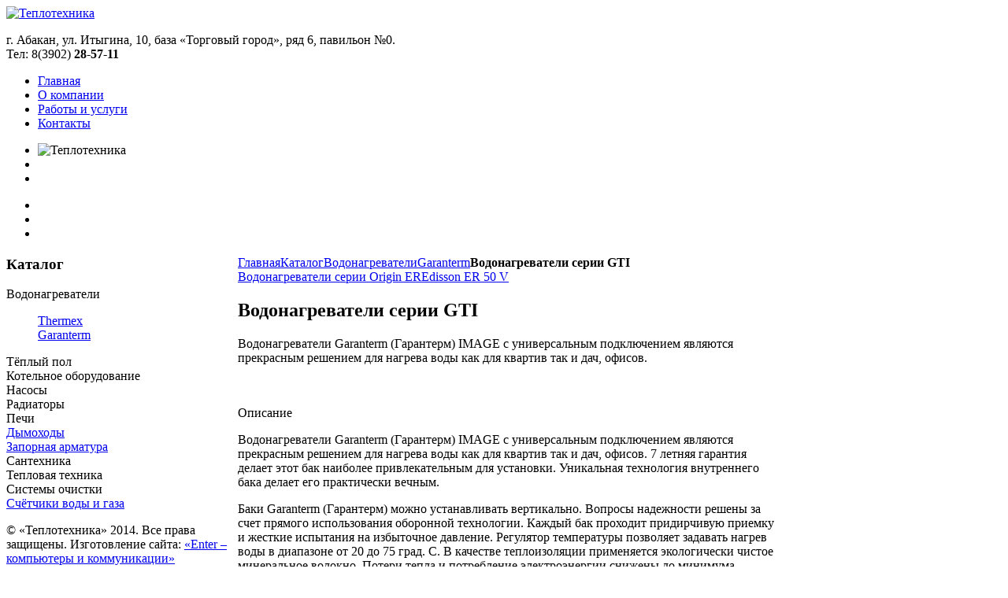

--- FILE ---
content_type: text/html; charset=utf-8
request_url: https://teplo19.ru/index.php/katalog-teplo/vodonagrevateli/garanterm/vodonagrevateli-serii-gti-detail
body_size: 6214
content:
<!DOCTYPE HTML>
<html lang="ru-ru" dir="ltr">

<head>
<meta charset="utf-8" />
<meta http-equiv="X-UA-Compatible" content="IE=edge,chrome=1">
<meta name="viewport" content="width=device-width, initial-scale=1">
  <base href="https://teplo19.ru/index.php/katalog-teplo/vodonagrevateli/garanterm/vodonagrevateli-serii-gti-detail" />
  <meta name="keywords" content="твердотопливный котел, радиаторы, котлы, отопление, системы отопления, сантехника, канализация, насосы, водонагреватели, водоснабжение" />
  <meta name="description" content="Теплотехника - отопление и водоснабжение в Абакане" />
  <meta name="generator" content="Joomla! - Open Source Content Management" />
  <title>Garanterm : Водонагреватели серии GTI</title>
  <link href="/index.php/katalog-teplo/vodonagrevateli/garanterm/vodonagrevateli-serii-gti-detail" rel="canonical" />
  <link href="/templates/yoo_tasty/favicon.ico" rel="shortcut icon" type="image/vnd.microsoft.icon" />
  <link rel="stylesheet" href="/components/com_virtuemart/assets/css/vmsite-ltr.css" type="text/css" />
  <link rel="stylesheet" href="/components/com_virtuemart/assets/css/jquery.fancybox-1.3.4.css" type="text/css" />
  <link rel="stylesheet" href="/media/system/css/modal.css" type="text/css" />
  <link rel="stylesheet" href="/cache/widgetkit/widgetkit-dfb79f7d.css" type="text/css" />
  <link rel="stylesheet" href="https://fonts.googleapis.com/css?family=Arimo:400|Quattrocento+Sans:400&amp;subset=latin" type="text/css" />
  <link rel="stylesheet" href="https://teplo19.ru/media/nextend/cache/css/n1768598100/f2eed82ede33fc480bf177c791e70698.css" type="text/css" />
  <style type="text/css">
.nextend-accordion-menu-inner dl.level1 dd{
   display: none;
}

.nextend-accordion-menu-inner dl.level1 dd.opened{
   display: block;
}
  </style>
  <script src="/components/com_virtuemart/assets/js/jquery.min.js" type="text/javascript"></script>
  <script src="/components/com_virtuemart/assets/js/jquery.noconflict.js" type="text/javascript"></script>
  <script src="/components/com_virtuemart/assets/js/fancybox/jquery.fancybox-1.3.4.pack.js" type="text/javascript"></script>
  <script src="/components/com_virtuemart/assets/js/vmprices.js" type="text/javascript"></script>
  <script src="/media/system/js/mootools-core.js" type="text/javascript"></script>
  <script src="/media/system/js/core.js" type="text/javascript"></script>
  <script src="/media/system/js/modal.js" type="text/javascript"></script>
  <script src="/cache/widgetkit/widgetkit-2fc72e49.js" type="text/javascript"></script>
  <script src="https://teplo19.ru/media/nextend/cache/js/n1768598100/94bcc1007e304c75c0118ca10f56fb8c.js" type="text/javascript"></script>
  <script type="text/javascript">
//<![CDATA[ 
vmSiteurl = 'https://teplo19.ru/' ;
vmLang = "";
Virtuemart.addtocart_popup = '1' ; 
usefancy = true;
//]]>

		window.addEvent('domready', function() {

			SqueezeBox.initialize({});
			SqueezeBox.assign($$('a.modal'), {
				parse: 'rel'
			});
		});
	jQuery(document).ready(function() {
		jQuery("a[rel=vm-additional-images]").fancybox({
			"titlePosition" 	: "inside",
			"transitionIn"	:	"elastic",
			"transitionOut"	:	"elastic"
		});
		jQuery(".additional-images a.product-image.image-0").removeAttr("rel");
		jQuery(".additional-images img.product-image").click(function() {
			jQuery(".additional-images a.product-image").attr("rel","vm-additional-images" );
			jQuery(this).parent().children("a.product-image").removeAttr("rel");
			var src = jQuery(this).parent().children("a.product-image").attr("href");
			jQuery(".main-image img").attr("src",src);
			jQuery(".main-image img").attr("alt",this.alt );
			jQuery(".main-image a").attr("href",src );
			jQuery(".main-image a").attr("title",this.alt );
			jQuery(".main-image .vm-img-desc").html(this.alt);
		}); 
	});
	
  </script>

<link rel="apple-touch-icon-precomposed" href="/templates/yoo_tasty/apple_touch_icon.png" />
<link rel="stylesheet" href="/templates/yoo_tasty/css/base.css" />
<link rel="stylesheet" href="/templates/yoo_tasty/css/layout.css" />
<link rel="stylesheet" href="/templates/yoo_tasty/css/menus.css" />
<style>.wrapper { max-width: 980px; }
#sidebar-a { width: 30%; }
#maininner { width: 70%; }
#maininner { float: right; }
#menu .dropdown { width: 250px; }
#menu .columns2 { width: 500px; }
#menu .columns3 { width: 750px; }
#menu .columns4 { width: 1000px; }</style>
<link rel="stylesheet" href="/templates/yoo_tasty/css/modules.css" />
<link rel="stylesheet" href="/templates/yoo_tasty/css/tools.css" />
<link rel="stylesheet" href="/templates/yoo_tasty/css/system.css" />
<link rel="stylesheet" href="/templates/yoo_tasty/css/extensions.css" />
<link rel="stylesheet" href="/templates/yoo_tasty/styles/coral/css/custom.css" />
<link rel="stylesheet" href="/templates/yoo_tasty/css/background/fabric.css" />
<link rel="stylesheet" href="/templates/yoo_tasty/css/font2/arial.css" />
<link rel="stylesheet" href="/templates/yoo_tasty/css/font3/arial.css" />
<link rel="stylesheet" href="/templates/yoo_tasty/css/wrapper/shadow.css" />
<link rel="stylesheet" href="/templates/yoo_tasty/styles/coral/css/style.css" />
<link rel="stylesheet" href="/templates/yoo_tasty/css/responsive.css" />
<link rel="stylesheet" href="/templates/yoo_tasty/css/print.css" />
<script src="/templates/yoo_tasty/warp/js/warp.js"></script>
<script src="/templates/yoo_tasty/warp/js/responsive.js"></script>
<script src="/templates/yoo_tasty/warp/js/accordionmenu.js"></script>
<script src="/templates/yoo_tasty/warp/js/dropdownmenu.js"></script>
<script src="/templates/yoo_tasty/js/template.js"></script>
</head>

<body id="page" class="page sidebar-a-left sidebars-1  noblog " data-config='{"twitter":0,"plusone":0,"facebook":0}'>
	
	<div id="page-bg">
		<div>

						
			<div class="wrapper grid-block">

				<header id="header" class="grid-block">

						
					<a id="logo" href="https://teplo19.ru">
<img src="/images/teplo/logo-teplotehnika.png" alt="Теплотехника" /></a>
					
										<div id="search">
<p>г. Абакан, ул. Итыгина, 10, база «Торговый город», ряд 6, павильон №0. <br />Тел: 8(3902) <strong>28-57-11</strong></p></div>
										
										<nav id="menu"><ul class="menu menu-dropdown">
<li class="level1 item101"><a href="/" class="level1"><span><span class="icon" style="background-image: url('https://teplo19.ru/images/icon-home.png');"> </span>Главная</span></a></li><li class="level1 item122"><a href="/index.php/o-kompanii" class="level1"><span><span class="icon" style="background-image: url('https://teplo19.ru/images/icon-company.png');"> </span>О компании</span></a></li><li class="level1 item123"><a href="/index.php/raboty-i-uslugi" class="level1"><span><span class="icon" style="background-image: url('https://teplo19.ru/images/icon-raboty.png');"> </span>Работы и услуги</span></a></li><li class="level1 item124"><a href="/index.php/kontakty" class="level1"><span><span class="icon" style="background-image: url('https://teplo19.ru/images/icon-contakt.png');"> </span>Контакты</span></a></li></ul></nav>
									
									
				</header>

				
				<div id="block-main" class="grid-block">

										<section id="top-b" class="grid-block"><div class="grid-box width100 grid-h"><div class="module mod-line mod-transparent  deepest">

			
<div id="slideshow-1-696aabb8eb796" class="wk-slideshow wk-slideshow-default" data-widgetkit="slideshow" data-options='{"style":"default","autoplay":1,"interval":10000,"width":920,"height":280,"duration":500,"index":0,"order":"default","navigation":0,"buttons":1,"slices":20,"animated":"randomSimple","caption_animation_duration":500}'>
	<div>
		<ul class="slides">

									<li>
				<article class="wk-content clearfix"><img src="/images/gallery/vitrina-01/abanner-vse.jpg" border="0" alt="Теплотехника" /></article>
			</li>
												<li>
				<article class="wk-content clearfix"><img src="[data-uri]" data-src="/images/gallery/vitrina-01/banner-buderus.jpg" border="0" alt="Котлы Будерус" /></article>
			</li>
												<li>
				<article class="wk-content clearfix"><img src="[data-uri]" data-src="/images/gallery/vitrina-01/banner-kotly.jpg" border="0" alt="Котлы отопления" /></article>
			</li>
								</ul>
		<div class="next"></div><div class="prev"></div>		<div class="caption"></div><ul class="captions"><li></li><li></li><li></li></ul>
	</div>
	</div>		
</div></div></section>
										
										<div id="main" class="grid-block">
					
						<div id="maininner" class="grid-box">
						
							
														<section id="breadcrumbs"><div class="breadcrumbs"><a href="/">Главная</a><a href="/index.php/katalog-teplo">Каталог</a><a href="/index.php/katalog-teplo/vodonagrevateli">Водонагреватели</a><a href="/index.php/katalog-teplo/vodonagrevateli/garanterm">Garanterm</a><strong>Водонагреватели серии GTI</strong></div></section>
							
														<section id="content" class="grid-block">
<div id="system-message-container">
</div>

<div class="productdetails-view productdetails">

            <div class="product-neighbours">
	    <a href="/index.php/katalog-teplo/vodonagrevateli/garanterm/vodonagrevateli-serii-origin-er-detail" rel="prev" class="previous-page">Водонагреватели серии Origin ER</a><a href="/index.php/katalog-teplo/vodonagrevateli/garanterm/edisson-er-50-v-detail" rel="next" class="next-page">Edisson ER 50 V</a>    	<div class="clear"></div>
        </div>
    
		

        <h1>Водонагреватели серии GTI</h1>
    
    
    
    
            <div class="product-short-description">
	    <p>Водонагреватели Garanterm (Гарантерм) IMAGE с универсальным подключением являются прекрасным решением для нагрева воды как для квартив так и дач, офисов.</p>        </div>
	
    <div>
	<div class="width60 floatleft">
	<div class="main-image">

		<a  rel='vm-additional-images' href="https://teplo19.ru/images/stories/virtuemart/product/uz-02.jpg"><img src="/images/stories/virtuemart/product/uz-02.jpg" alt=""  /></a>
		<div class="clear"></div>
	</div>
		</div>

	<div class="width40 floatright">
	    <div class="spacer-buy-area">

		
		<br /><div class="product-price" id="productPrice28">
	<strong></strong><span class="price-crossed" ></span></div>

		
<div class="addtocart-area">

	<form method="post" class="product js-recalculate" action="/index.php/katalog-teplo">
		<input name="quantity" type="hidden" value="1" />
				<input type="hidden" name="option" value="com_virtuemart"/>
		<input type="hidden" name="view" value="cart"/>
		<input type="hidden" name="virtuemart_product_id[]" value="28"/>
		<input type="hidden" class="pname" value="Водонагреватели серии GTI"/>
		<input type="hidden" name="Itemid" value="192"/>	</form>
	<div class="clear"></div>
</div>

		

		
	    </div>
	</div>
	<div class="clear"></div>
    </div>

	
	        <div class="product-description">
	    	<span class="title">Описание</span>
	<p>Водонагреватели Garanterm (Гарантерм) IMAGE с универсальным подключением являются прекрасным решением для нагрева воды как для квартив так и дач, офисов. 7 летняя гарантия делает этот бак наиболее привлекательным для установки. Уникальная технология внутреннего бака делает его практически вечным.</p>
<p>Баки Garanterm (Гарантерм) можно устанавливать вертикально. Вопросы надежности решены за счет прямого использования оборонной технологии. Каждый бак проходит придирчивую приемку и жесткие испытания на избыточное давление. Регулятор температуры позволяет задавать нагрев воды в диапазоне от 20 до 75 град. С. В качестве теплоизоляции применяется экологически чистое минеральное волокно. Потери тепла и потребление электроэнергии снижены до минимума (температура воды сохраняется, как в термосе).</p>
<p>Гидравлический предохранительный клапан предназначен для защиты от избыточного давления и вытекания нагретой воды из бака в водопровод в случае падения в нем давления воды. Нагреватель подключается к водопроводной системе, легко включается в работу при перебоях с горячей водой.  GTI 30 V, GTI 50 V, GTI 80 V,  GTI 100 V.</p>        </div>
	
    

</div>
</section>
							
							
						</div>
						<!-- maininner end -->
						
												<aside id="sidebar-a" class="grid-box"><div class="grid-box width100 grid-v"><div class="module mod-box mod-box-color  deepest">

		<h3 class="module-title"><span class="icon icon-cart"></span>Каталог</h3>	<div id="nextend-accordion-menu-127" class="noscript ">
  <div class="nextend-accordion-menu-inner ">
        <div class="nextend-accordion-menu-inner-container">
    <dl class="level1 ">
  <dt class="level1 nextend-nav-1 parent opened  first" data-menuid="1">
    <span class="outer">
      <span class="inner">
        <a><span>Водонагреватели</span></a>      </span>
    </span>
  </dt>
  <dd class="level1 nextend-nav-1 parent opened  first">
  <dl class="level2 ">
  <dt class="level2 nextend-nav-41 notparent   first" data-menuid="41">
    <span class="outer">
      <span class="inner">
        <a href="/index.php/katalog-teplo/vodonagrevateli/thermex"><span>Thermex</span></a>      </span>
    </span>
  </dt>
  <dd class="level2 nextend-nav-41 notparent   first">
  </dd>  <dt class="level2 nextend-nav-5 notparent opened active last" data-menuid="5">
    <span class="outer">
      <span class="inner">
        <a href="/index.php/katalog-teplo/vodonagrevateli/garanterm"><span>Garanterm</span></a>      </span>
    </span>
  </dt>
  <dd class="level2 nextend-nav-5 notparent opened active last">
  </dd></dl></dd>  <dt class="level1 nextend-nav-3 parent  " data-menuid="3">
    <span class="outer">
      <span class="inner">
        <a><span>Тёплый пол</span></a>      </span>
    </span>
  </dt>
  <dd class="level1 nextend-nav-3 parent  ">
  <dl class="level2 ">
  <dt class="level2 nextend-nav-4 notparent   first" data-menuid="4">
    <span class="outer">
      <span class="inner">
        <a href="/index.php/katalog-teplo/tjoplyj-pol/komplektuyushchie-dlya-sistem-teplogo-pola"><span>Комплектующие для систем теплого пола</span></a>      </span>
    </span>
  </dt>
  <dd class="level2 nextend-nav-4 notparent   first">
  </dd>  <dt class="level2 nextend-nav-37 notparent   last" data-menuid="37">
    <span class="outer">
      <span class="inner">
        <a href="/index.php/katalog-teplo/tjoplyj-pol/teplyj-pol-teploff"><span>Теплый пол Теплофф</span></a>      </span>
    </span>
  </dt>
  <dd class="level2 nextend-nav-37 notparent   last">
  </dd></dl></dd>  <dt class="level1 nextend-nav-6 parent  " data-menuid="6">
    <span class="outer">
      <span class="inner">
        <a><span>Котельное оборудование</span></a>      </span>
    </span>
  </dt>
  <dd class="level1 nextend-nav-6 parent  ">
  <dl class="level2 ">
  <dt class="level2 nextend-nav-7 notparent   first" data-menuid="7">
    <span class="outer">
      <span class="inner">
        <a href="/index.php/katalog-teplo/kotelnoe-oborudovanie/kotly-tverdotoplivnye"><span>Котлы твердотопливные</span></a>      </span>
    </span>
  </dt>
  <dd class="level2 nextend-nav-7 notparent   first">
  </dd>  <dt class="level2 nextend-nav-21 notparent  " data-menuid="21">
    <span class="outer">
      <span class="inner">
        <a href="/index.php/katalog-teplo/kotelnoe-oborudovanie/komplektuyushchie-k-kotlam"><span>Комплектующие к котлам</span></a>      </span>
    </span>
  </dt>
  <dd class="level2 nextend-nav-21 notparent  ">
  </dd>  <dt class="level2 nextend-nav-24 notparent  " data-menuid="24">
    <span class="outer">
      <span class="inner">
        <a href="/index.php/katalog-teplo/kotelnoe-oborudovanie/kotly-gazovye"><span>Котлы газовые</span></a>      </span>
    </span>
  </dt>
  <dd class="level2 nextend-nav-24 notparent  ">
  </dd>  <dt class="level2 nextend-nav-26 notparent   last" data-menuid="26">
    <span class="outer">
      <span class="inner">
        <a href="/index.php/katalog-teplo/kotelnoe-oborudovanie/kotly-elektricheskie"><span>Котлы электрические</span></a>      </span>
    </span>
  </dt>
  <dd class="level2 nextend-nav-26 notparent   last">
  </dd></dl></dd>  <dt class="level1 nextend-nav-8 parent  " data-menuid="8">
    <span class="outer">
      <span class="inner">
        <a><span>Насосы</span></a>      </span>
    </span>
  </dt>
  <dd class="level1 nextend-nav-8 parent  ">
  <dl class="level2 ">
  <dt class="level2 nextend-nav-9 notparent   first" data-menuid="9">
    <span class="outer">
      <span class="inner">
        <a href="/index.php/katalog-teplo/nasosy/povyshennogo-davleniya"><span>Повышенного давления</span></a>      </span>
    </span>
  </dt>
  <dd class="level2 nextend-nav-9 notparent   first">
  </dd>  <dt class="level2 nextend-nav-10 notparent  " data-menuid="10">
    <span class="outer">
      <span class="inner">
        <a href="/index.php/katalog-teplo/nasosy/poverkhnostnye"><span>Поверхностные</span></a>      </span>
    </span>
  </dt>
  <dd class="level2 nextend-nav-10 notparent  ">
  </dd>  <dt class="level2 nextend-nav-16 notparent  " data-menuid="16">
    <span class="outer">
      <span class="inner">
        <a href="/index.php/katalog-teplo/nasosy/pogruzhnye"><span>Погружные</span></a>      </span>
    </span>
  </dt>
  <dd class="level2 nextend-nav-16 notparent  ">
  </dd>  <dt class="level2 nextend-nav-27 notparent  " data-menuid="27">
    <span class="outer">
      <span class="inner">
        <a href="/index.php/katalog-teplo/nasosy/nasosnye-stantsii"><span>Насосные станции</span></a>      </span>
    </span>
  </dt>
  <dd class="level2 nextend-nav-27 notparent  ">
  </dd>  <dt class="level2 nextend-nav-39 notparent   last" data-menuid="39">
    <span class="outer">
      <span class="inner">
        <a href="/index.php/katalog-teplo/nasosy/tsirkulyatsionnye"><span>Циркуляционные</span></a>      </span>
    </span>
  </dt>
  <dd class="level2 nextend-nav-39 notparent   last">
  </dd></dl></dd>  <dt class="level1 nextend-nav-11 parent  " data-menuid="11">
    <span class="outer">
      <span class="inner">
        <a><span>Радиаторы</span></a>      </span>
    </span>
  </dt>
  <dd class="level1 nextend-nav-11 parent  ">
  <dl class="level2 ">
  <dt class="level2 nextend-nav-12 notparent   first" data-menuid="12">
    <span class="outer">
      <span class="inner">
        <a href="/index.php/katalog-teplo/radiatory/alyuminievye"><span>Алюминиевые</span></a>      </span>
    </span>
  </dt>
  <dd class="level2 nextend-nav-12 notparent   first">
  </dd>  <dt class="level2 nextend-nav-15 notparent  " data-menuid="15">
    <span class="outer">
      <span class="inner">
        <a href="/index.php/katalog-teplo/radiatory/bimetallicheskie"><span>Биметаллические</span></a>      </span>
    </span>
  </dt>
  <dd class="level2 nextend-nav-15 notparent  ">
  </dd>  <dt class="level2 nextend-nav-40 notparent   last" data-menuid="40">
    <span class="outer">
      <span class="inner">
        <a href="/index.php/katalog-teplo/radiatory/chugunnye"><span>Чугунные</span></a>      </span>
    </span>
  </dt>
  <dd class="level2 nextend-nav-40 notparent   last">
  </dd></dl></dd>  <dt class="level1 nextend-nav-13 parent  " data-menuid="13">
    <span class="outer">
      <span class="inner">
        <a><span>Печи</span></a>      </span>
    </span>
  </dt>
  <dd class="level1 nextend-nav-13 parent  ">
  <dl class="level2 ">
  <dt class="level2 nextend-nav-14 notparent   first last" data-menuid="14">
    <span class="outer">
      <span class="inner">
        <a href="/index.php/katalog-teplo/pechi/pechi-bannye"><span>Печи банные</span></a>      </span>
    </span>
  </dt>
  <dd class="level2 nextend-nav-14 notparent   first last">
  </dd></dl></dd>  <dt class="level1 nextend-nav-17 notparent  " data-menuid="17">
    <span class="outer">
      <span class="inner">
        <a href="/index.php/katalog-teplo/dymokhody"><span>Дымоходы</span></a>      </span>
    </span>
  </dt>
  <dd class="level1 nextend-nav-17 notparent  ">
  </dd>  <dt class="level1 nextend-nav-18 notparent  " data-menuid="18">
    <span class="outer">
      <span class="inner">
        <a href="/index.php/katalog-teplo/zapornaya-armatura"><span>Запорная арматура</span></a>      </span>
    </span>
  </dt>
  <dd class="level1 nextend-nav-18 notparent  ">
  </dd>  <dt class="level1 nextend-nav-19 parent  " data-menuid="19">
    <span class="outer">
      <span class="inner">
        <a><span>Сантехника</span></a>      </span>
    </span>
  </dt>
  <dd class="level1 nextend-nav-19 parent  ">
  <dl class="level2 ">
  <dt class="level2 nextend-nav-20 notparent   first" data-menuid="20">
    <span class="outer">
      <span class="inner">
        <a href="/index.php/katalog-teplo/santekhnika/dlya-kanalizatsii"><span>Для канализации</span></a>      </span>
    </span>
  </dt>
  <dd class="level2 nextend-nav-20 notparent   first">
  </dd>  <dt class="level2 nextend-nav-32 notparent  " data-menuid="32">
    <span class="outer">
      <span class="inner">
        <a href="/index.php/katalog-teplo/santekhnika/polotentsesushiteli"><span>Полотенцесушители</span></a>      </span>
    </span>
  </dt>
  <dd class="level2 nextend-nav-32 notparent  ">
  </dd>  <dt class="level2 nextend-nav-33 notparent   last" data-menuid="33">
    <span class="outer">
      <span class="inner">
        <a href="/index.php/katalog-teplo/santekhnika/smesiteli"><span>Смесители</span></a>      </span>
    </span>
  </dt>
  <dd class="level2 nextend-nav-33 notparent   last">
  </dd></dl></dd>  <dt class="level1 nextend-nav-22 parent  " data-menuid="22">
    <span class="outer">
      <span class="inner">
        <a><span>Тепловая техника</span></a>      </span>
    </span>
  </dt>
  <dd class="level1 nextend-nav-22 parent  ">
  <dl class="level2 ">
  <dt class="level2 nextend-nav-23 notparent   first" data-menuid="23">
    <span class="outer">
      <span class="inner">
        <a href="/index.php/katalog-teplo/teplovaya-tekhnika/konvektory"><span>Конвекторы</span></a>      </span>
    </span>
  </dt>
  <dd class="level2 nextend-nav-23 notparent   first">
  </dd>  <dt class="level2 nextend-nav-25 notparent  " data-menuid="25">
    <span class="outer">
      <span class="inner">
        <a href="/index.php/katalog-teplo/teplovaya-tekhnika/maslonapolnennye-i-konvektsionnye-radiatory"><span>Маслонаполненные радиаторы</span></a>      </span>
    </span>
  </dt>
  <dd class="level2 nextend-nav-25 notparent  ">
  </dd>  <dt class="level2 nextend-nav-28 notparent  " data-menuid="28">
    <span class="outer">
      <span class="inner">
        <a href="/index.php/katalog-teplo/teplovaya-tekhnika/obogrevateli"><span>Обогреватели</span></a>      </span>
    </span>
  </dt>
  <dd class="level2 nextend-nav-28 notparent  ">
  </dd>  <dt class="level2 nextend-nav-36 notparent   last" data-menuid="36">
    <span class="outer">
      <span class="inner">
        <a href="/index.php/katalog-teplo/teplovaya-tekhnika/elektricheskie-teploventilyatory"><span>Электрические тепловентиляторы</span></a>      </span>
    </span>
  </dt>
  <dd class="level2 nextend-nav-36 notparent   last">
  </dd></dl></dd>  <dt class="level1 nextend-nav-29 parent  " data-menuid="29">
    <span class="outer">
      <span class="inner">
        <a><span>Системы очистки</span></a>      </span>
    </span>
  </dt>
  <dd class="level1 nextend-nav-29 parent  ">
  <dl class="level2 ">
  <dt class="level2 nextend-nav-30 notparent   first" data-menuid="30">
    <span class="outer">
      <span class="inner">
        <a href="/index.php/katalog-teplo/sistemy-ochistki/sistemy-obratnogo-osmosa"><span>Системы обратного осмоса</span></a>      </span>
    </span>
  </dt>
  <dd class="level2 nextend-nav-30 notparent   first">
  </dd>  <dt class="level2 nextend-nav-38 notparent   last" data-menuid="38">
    <span class="outer">
      <span class="inner">
        <a href="/index.php/katalog-teplo/sistemy-ochistki/filtry-barer"><span>Фильтры «Барьер»</span></a>      </span>
    </span>
  </dt>
  <dd class="level2 nextend-nav-38 notparent   last">
  </dd></dl></dd>  <dt class="level1 nextend-nav-35 notparent   last" data-menuid="35">
    <span class="outer">
      <span class="inner">
        <a href="/index.php/katalog-teplo/schjotchiki-vody-i-gaza"><span>Счётчики воды и газа</span></a>      </span>
    </span>
  </dt>
  <dd class="level1 nextend-nav-35 notparent   last">
  </dd>    </dl>
    </div>
  </div>
</div>		
</div></div></aside>
												
						
					</div>
										<!-- main end -->

										
				</div>

								
								<footer id="footer" class="grid-block">

					
					<div class="module   deepest">

			
<p>© «Теплотехника» 2014. Все права защищены. Изготовление сайта: <a href="http://www.abakanreklama.ru" target="_blank">«Enter – компьютеры и коммуникации»</a>





<p>&nbsp;</p>
<p>&nbsp;</p>		
</div>
				</footer>
				
			</div>
			
			
		</div>
	</div>

</body>
</html>